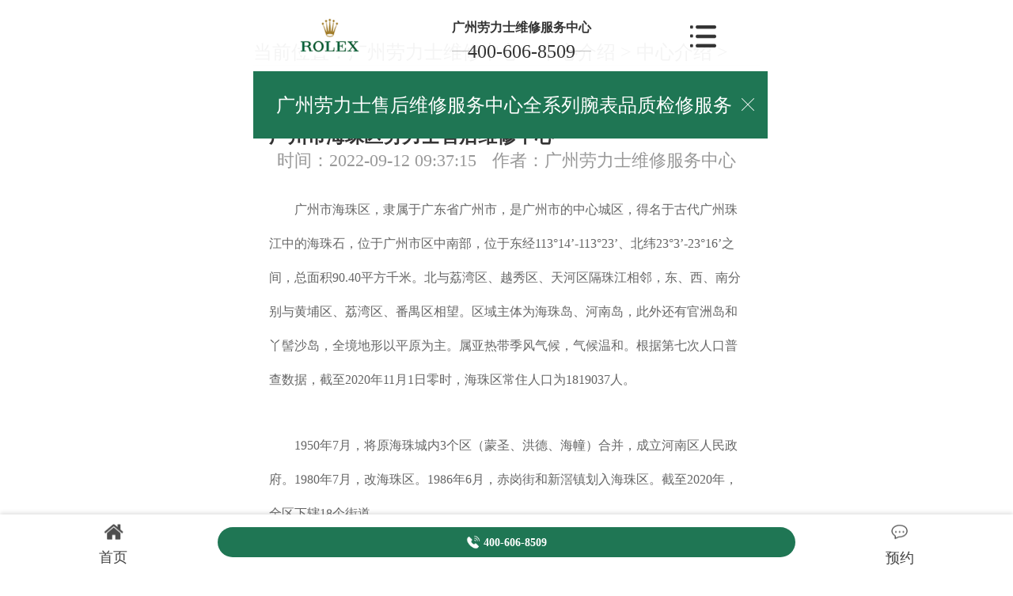

--- FILE ---
content_type: text/html
request_url: http://m.wwxm.com.cn/fwzx/zxjs/637.html
body_size: 5991
content:
<!DOCTYPE html>
<html class="no-js" lang="zh">
<!--<![endif]-->
<head>
<meta charset="utf-8" />
<meta name="viewport" content="width=device-width, initial-scale=1.0, maximum-scale=1.0, user-scalable=no" />
<meta name="x5-orientation" content="portrait" />
<meta name="x5-fullscreen" content="ture" />
<meta name="location" content="province=广东;city=广州">
<meta name="screen-orientation" content="portrait" />
<meta name="full-screen" content="yes" />
<title>广州市海珠区劳力士售后维修中心_广州劳力士保养中心_劳力士广州维修保养服务_网点_费用</title>
<meta name="keywords" content="劳力士" />
<meta name="description" content=" 广州市海珠区劳力士售后维修中心温馨小贴士：怎样延长劳力士手表的寿命？为了让我们的劳力士手表用得更久一些，每天不厌其烦地日常维护时不可少，另外还要把爱表送到正规" />
<link rel="icon" type="image/png" href="/assets/i/favicon.png">
<link href="/assets/css/public_m.css" rel="stylesheet"/>
<link href="/assets/css/style_m.css" rel="stylesheet"/>
<link rel="stylesheet" type="text/css" href="http://wwxm.com.cn/css/jquery.fancybox.min.css">  
<script src="/assets/js/jquery1.7.2_m.js"></script>
<script src="/assets/js/jquery.SuperSlide.2.1.1_m.js"></script>
<!-- 百度禁止转码 -->
<meta http-equiv="Cache-Control" content="no-siteapp"> 
 <!--  搜索引擎适配（wap移动端放置） -->
 <link rel="canonical" href="http://wwxm.com.cn/fwzx/zxjs/637.html">
 <!--  本页面适配声明 -->
<meta name="applicable-device"content="mobile">
</head>
<body>
<header class="header">
    <div class="head">
        <div class="fx ">
            <a href="http://m.wwxm.com.cn/index.html">
                <div class="dis_tab">
                    <div class="tab_cell"> 
                        <img src="http://wwxm.com.cn/images/logo/pp_tp_laolishi.jpg" title="广州劳力士维修服务中心" alt="广州劳力士售后维修服务中心" />

                    </div>
                </div>
            </a>
        </div>
        <div class="fxx">
            <p><strong><a href="http://m.wwxm.com.cn/index.html" style="font-size: 16px;" title="广州劳力士维修服务中心">广州劳力士维修服务中心
</a></strong></p>
            <p><a href="tel:4006068509">400-606-8509</a></p>
        </div>
        <div class="fx off"><img src="/assets/images/muen_03.png" alt="广州劳力士售后维修服务中心"title="广州劳力士维修服务中心"/></div>
    </div>
    <div class="head_list">
        <div class="head_one"><img src="/assets/images/sanjiao_03.png"alt="广州劳力士维修服务中心"title="广州劳力士维修服务中心"/></div>
        <div class="head_two">
            <ul>
                <li><img src="/assets/images/1.jpg" alt="广州劳力士保养服务地址" title="广州劳力士售后服务中心" />
                    <p><a href="/llswx/" title="劳力士维修">劳力士维修</a></p>
                </li>
                <li><img src="/assets/images/2.jpg" alt="广州劳力士售后服务中心" title="广州劳力士保养服务地址" />
                    <p><a href="/llsby/" title="劳力士保养">劳力士保养</a></p>
                </li>
                <li><img src="/assets/images/3.jpg" alt="广州劳力士保养服务点" title="广州劳力士保养服务点" />
                    <p><a href="/llspj/" title="配件更换">配件更换</a></p>
                </li>
                <li><img src="/assets/images/4.jpg" alt="广州劳力士保养中心网点" title="广州劳力士保养中心站点" />
                    <p><a href="http://m.wwxm.com.cn/fwzx/zxjs/9.html" title="广州劳力士保养中心">广州劳力士保养中心</a></p>
                </li>
            </ul>
        </div>
    </div>
    <!--服务提示开始-->
            <div class="topbtm">
                <div class="topbtmcon flex df czjz">
                    <div class=""></div>
                    <p><a href="http://wwxm.com.cn/fwzx/" title="广州劳力士保养服务地址" style="color:#fff;">广州劳力士售后维修服务中心全系列腕表品质检修服务</a></p>
                    <span class="iconfont gbtopbtm"></span>
                </div>
            </div>
            <!--服务提示结束-->
    </header>

<!--当前位置-->
<div >当前位置：<a href='/'>广州劳力士维修中心</a> > <a href='/fwzx/'>中心介绍</a> > <a href='/fwzx/zxjs/'>中心介绍</a> > </div>
 <div class="article_title">
    <p>中心介绍 </p>
</div>
 <div class="article_article w6">
    <h1 class="w66">广州市海珠区劳力士售后维修中心</h1>
    <div class="article_type">
         <p>时间：2022-09-12 09:37:15</p>
         <p>作者：广州劳力士维修服务中心</p>
     </div>
    <div class="nr wenzhang"> <p>
	<span style="font-size:16px;">　　广州市海珠区，隶属于广东省广州市，是广州市的中心城区，得名于古代广州珠江中的海珠石，位于广州市区中南部，位于东经113&deg;14&rsquo;-113&deg;23&rsquo;、北纬23&deg;3&rsquo;-23&deg;16&rsquo;之间，总面积90.40平方千米。北与荔湾区、越秀区、天河区隔珠江相邻，东、西、南分别与黄埔区、荔湾区、番禺区相望。区域主体为海珠岛、河南岛，此外还有官洲岛和丫髻沙岛，全境地形以平原为主。属亚热带季风气候，气候温和。根据第七次人口普查数据，截至2020年11月1日零时，海珠区常住人口为1819037人。</span></p>
<p>
	&nbsp;</p>
<p>
	<span style="font-size:16px;">　　1950年7月，将原海珠城内3个区（蒙圣、洪德、海幢）合并，成立河南区人民政府。1980年7月，改海珠区。1986年6月，赤岗街和新滘镇划入海珠区。截至2020年，全区下辖18个街道。</span></p>
<p style="text-align: center;">
	<span style="font-size:16px;"><img alt='广州市海珠区劳力士售后维修中心（图）' title='广州市海珠区劳力士售后维修中心（图）'  src="http://wwxm.com.cn/uploads/allimg/220912/15127-220912093211V7.jpg" style="width: 355px; height: 190px;"  /></span></p>
<p>
	<span style="font-size:16px;">　　<strong>广州市海珠区劳力士售后维修中心温馨小贴士</strong>：怎样延长劳力士手表的寿命？为了让我们的劳力士手表用得更久一些，每天不厌其烦地日常维护时不可少，另外还要把爱表送到正规的名表维修中心进行维修保养。以下小编就为您介绍一下，延长手表寿命的一些具体做法。</span></p>
<p>
	&nbsp;</p>
<p>
	<span style="font-size:16px;">　　小贴士一、要想手表时刻保持一个崭新的状态，我们需要定期清洗手表的外观，同时还需要2年左右对手表洗油一次。</span></p>
<p>
	&nbsp;</p>
<p>
	<span style="font-size:16px;">　　小贴士二、每块手表的抛光次数都是有限制的，为了避免出现很深的划痕需要抛光修复，平时尽量远离尖锐或者较硬的物品。</span></p>
<p>
	&nbsp;</p>
<p>
	<span style="font-size:16px;">　　<a href="http://wwxm.com.cn/"><strong>广州市海珠区劳力士维修服务中心</strong></a>拥有劳力士手表维修专家30余名，其中高级技术顾问3名、高级技师10名，初级、中级技师10余名，现已形成了全国专业的劳力士维修服务团队。</span></p>
<p>
	&nbsp;</p>
<p>
	<span style="font-size:16px;">　　每位对万国时计进行保养维修的专业人员都必须对时计本身、时计历史及其拥有者抱有充分的尊重。我们认为每一枚时计，都同它的拥有者一样尊贵。我们保证，您的腕表会得到始终如一的精心保养与维护，保障它的恒久价值与可靠性能得以世代相传。</span></p>
<p>
	&nbsp;</p>
<p>
	<span style="font-size:16px;">　　中心地址：</span><a href="http://wwxm.com.cn/" style="font-size: 16px;"><strong>广州市海珠区劳力士维修服务中心</strong></a></p>
<p>
	&nbsp;</p>
<p>
	<span style="font-size:16px;">　　中心电话：400-606-8509</span></p>
<p>
	&nbsp;</p>
<p>
	<span style="font-size:16px;">　　工作时间：9:00-19:30（周一至周日节假日不休）</span></p>
<p>
	&nbsp;</p>
<p>
	<span style="font-size:16px;">　　服务特色：维修质保3年，9大免费维修检查项目</span></p>
 
         <!--腕表时光公众号-->
         <div class="gzh">
             <img src="http://gonggong.rjzbfw.com/images/wtzzz/gz/wtzzzbaigg.png" title="腕表时光，一站式腕表服务平台！服务涵盖售后、保养、定制、回收与买卖。" alt="腕表时光，一站式腕表服务平台！服务涵盖售后、保养、定制、回收与买卖。">
         </div>
  				<p>本文链接：http://wwxm.com.cn /fwzx/zxjs/637.html</p></div>
    <div class="fanye">
         <p>上一篇：<a href='/fwzx/zxjs/636.html'>广州市越秀区劳力士售后维修中心</a>  <br/>
            下一篇：<a href='/fwzx/zxjs/638.html'>广州市白云区劳力士售后维修中心</a>  </p>
     </div>
</div>
 <div class="article_title">
    <p>相关推荐</p>
</div>
 <div class="wz_list">
    <ul>
         <li>
            <div class="wz_img"><a href="/fwzx/zxjs/9.html"><img src="http://wwxm.com.cn/uploads/210115/9-210115160004950.jpg"></a></div>
            <div class="wz_p">
                 <h3><a href="/fwzx/zxjs/9.html">广州劳力士维修服务中心</a></h3>
                 <p><a href="/fwzx/zxjs/9.html">广州劳力士维修服务中心始终秉承着一丝不苟的工艺，为每一枚劳力士作品展现......<span style="float: right;">23-12-09</span></a></p>
                 <p>23-12-09</p>
             </div>
        </li>
<li>
            <div class="wz_img"><a href="/fwzx/zxjs/644.html"><img src="http://wwxm.com.cn/uploads/allimg/220912/15127-220912101539145.jpg"></a></div>
            <div class="wz_p">
                 <h3><a href="/fwzx/zxjs/644.html">广州市增城区劳力士售后</a></h3>
                 <p><a href="/fwzx/zxjs/644.html">广州市增城区劳力士售后维修中心温馨提示：如果我们想要手表日久弥新、能够......<span style="float: right;">22-09-12</span></a></p>
                 <p>22-09-12</p>
             </div>
        </li>
<li>
            <div class="wz_img"><a href="/fwzx/zxjs/643.html"><img src="http://wwxm.com.cn/uploads/allimg/220912/15127-22091210104Y20.jpg"></a></div>
            <div class="wz_p">
                 <h3><a href="/fwzx/zxjs/643.html">广州市从化区劳力士售后</a></h3>
                 <p><a href="/fwzx/zxjs/643.html">　　广州市从化区劳力士售后维修中心温馨提示：相信会有不少人选择金属表带......<span style="float: right;">22-09-12</span></a></p>
                 <p>22-09-12</p>
             </div>
        </li>
<li>
            <div class="wz_img"><a href="/fwzx/zxjs/642.html"><img src="http://wwxm.com.cn/uploads/allimg/220912/15127-220912100539614.jpg"></a></div>
            <div class="wz_p">
                 <h3><a href="/fwzx/zxjs/642.html">广州市南沙区劳力士售后</a></h3>
                 <p><a href="/fwzx/zxjs/642.html">　　广州市南沙区劳力士售后维修中心温馨提示：手表成为了一种炫富工具，那......<span style="float: right;">22-09-12</span></a></p>
                 <p>22-09-12</p>
             </div>
        </li>
<li>
            <div class="wz_img"><a href="/fwzx/zxjs/641.html"><img src="http://wwxm.com.cn/uploads/allimg/220912/15127-2209120959494A.jpg"></a></div>
            <div class="wz_p">
                 <h3><a href="/fwzx/zxjs/641.html">广州市花都区劳力士售后</a></h3>
                 <p><a href="/fwzx/zxjs/641.html">　广州市花都区劳力士售后维修中心温馨提示：关于劳力士手表多久保养一次一......<span style="float: right;">22-09-12</span></a></p>
                 <p>22-09-12</p>
             </div>
        </li>

     </ul>
</div>
<div class="clear"></div>
<div class="index_banquan">
    <p>版权所有:北京精时恒达钟表有限公司合肥分公司 Copyright &copy; 2018-2032 <a href="http://m.wwxm.com.cn/sitemap.xml" style="color: #a7a7a7;">XML</a> <br/>广州劳力士保养中心电话：400-606-8509<br/>广州劳力士保养中心拥有ROLEX劳力士手表维修专家30余名，其中高级技术顾问3名、高级技师10名，初级、中级技师10余名，现已形成了广州乃至全国专业的劳力士维修保养服务团队。</p>
</div>
<!--尾部悬浮-->
<div class="top7 flex spjz czjz wrap dbtc" style="box-shadow:0px -2px 5px rgb(102 102 102 / 20%)">
    <div class="top7yu flex spjz czjz wrap w1200">
        <div class="top7a">
            <a href="http://m.wwxm.com.cn/index.html" rel="nofollow" class="smsize">
                <div class="top7ayu icon iconfont flex spjz czjz" style="font-size:24px;"><img src="/assets/images/foot_home.png"></div>
                <span>首页</span>
            </a>
        </div>
        <div class="top7c flex spjz czjz wrap">
            <a href="tel:4006068509" rel="nofollow" class="hrefTel smsize flex spjz czjz wrap">
                <div class="top7cyu icon iconfont"><img src="/assets/images/foot_tel.png"></div>
                <span class="showTel">400-606-8509</span>
            </a>
        </div>
        <div class="top7b">
            <a href="javascript:void(0)" rel="nofollow" class="icon iconfont showzjtc smsize">
                <div class="top7ayu icon iconfont flex spjz czjz" style="font-size:24px;"><img src="/assets/images/foot_mess.png"></div>
                <span>预约</span>
            </a>
        </div>
    </div>
</div>
<div id="goToTop" style="display: none;position: fixed;bottom: 10%;right: 3%;">
        <a rel="nofollow" href="javascript:void(0)">
          <div class="fa fa-angle-up" style="height: 50px;width: 50px;border-radius: 50%;background: rgba(0, 0, 0, 0.5);font-size: 32px;color: #fff;text-align: center;">⇪</div>
        </a>
</div>
<!-- 中间弹窗开始 -->
    <div class="zjtc210711">
        <div class="zjtop210711 flex210711 df210711 czjz210711">
            <h3 class="mdsize210711">腕表服务预约</h3>
            <div class="zjtopfr210711 flex210711 spjz210711 czjz210711">
                <img src="http://wwxm.com.cn/images/gq.jpg">
                <p class="smsize210711">China</p>
                <span class="gbzjtc210711">关闭</span>
            </div>
        </div>
        <div class="zjspp210711 flex210711 spjz210711 czjz210711">
            <img style="width:50%;" src="http://wwxm.com.cn/images/logo/pp_tp_laolishi.png" alt="广州劳力士手表维修保养预约服务"title="劳力士手表维修保养预约服务">
        </div>
        <form method="post" class="ghfm210711 flex column" onsubmit="return yzbd('ghfm210711','name210711','input210711','button210711');">
            <div>
                <div style="float:left;width: 49%;">
                <input type="text" name="name" class="name210711 smsize" value="您的姓名*" onfocus="if(this.value == '您的姓名*') this.value = ''" onblur="if(this.value =='') this.value = '您的姓名*'" style="width: 100%;">
                </div>
                <div style="float:right;width: 49%;">
                <input type="text" name="contacts" class="input210711 smsize" value="您的联系方式*" onfocus="if(this.value == '您的联系方式*') this.value = ''" onblur="if(this.value =='') this.value = '您的联系方式*'" style="width: 100%;">
                </div>
            </div>
            <div>
                <div style="float:left;width: 49%;">
                <select name="guzhang" class="select61 smsize" style="width: 100%;">
                    <option value="服务项目">服务项目</option>
                    <option value="走时故障">走时故障</option>
                    <option value="外观检验">外观检验</option>
                    <option value="表带损坏">表带损坏</option>
                    <option value="更换配件">更换配件</option>
                    <option value="抛光打磨">抛光打磨</option>
                    <option value="磕碰摔坏">磕碰摔坏</option>
                    <option value="私人定制">私人定制</option>
                    <option value="清洗保养">清洗保养</option>
                    <option value="其他">其他</option>
                </select>
                </div>
                <div style="float:right;width: 49%;">
                <select name="fangshi" class="select61 smsize" style="width: 100%;">
                    <option value="服务方式">服务方式</option>
                    <option value="到店">到店</option>
                    <option value="邮寄">邮寄</option>
                    <option value="其他">其他</option>
                </select>
        </div>
        </div>
            <div class="fmyu smsize">选择预约到店时间：</div>
            <div>
            <input type="date" name="date" id="date_info" class="name210711 smsize" style="-webkit-appearance: none;width:100%;text-indent:4px; text-align:center;">
            <script>
            $(document).ready(function () {
                var time = new Date();
                var houer = time.getHours();
                var minute = time.getMinutes();
                var day = ("0" + time.getDate()).slice(-2);
                var month = ("0" + (time.getMonth() + 1)).slice(-2);
                var today = time.getFullYear() + "-" + (month) + "-" + (day);
                //var shike = (houer) + ":" + (minute);
                $('#date_info').val(today);
                //$('#shike_info').val(shike);
            })
        </script>
            </div>
                <div class="fmyu smsize">备注信息（非必填）：</div>
                	<textarea class="textarer210711 smsize" name="remarks" value="品牌型号或其他补充" onfocus="if(this.value == '品牌型号或其他补充') this.value = ''" onblur="if(this.value =='') this.value = '品牌型号或其他补充'">品牌型号或其他补充</textarea>
                <div class="fm5btn210711 flex df czjz">
                    <button class="button210711 smsize">提交服务</button>
                    <a href="tel:4006068509" rel="nofollow" class="smsize hrefTel">400-606-8509</a>
                </div>
                <span class="bdtishi smsize">
                客服在线时间：8:00-22:00<br/>温馨提示：为节省您的时间，建议尽早预约可免排队，非在线时间的预约将在客服上线后联系您</span>
                <a class="yjgb"><span>当前页面永久关闭</span></a>
            </form>
      </div>
 <!-- 中间弹窗结束 -->
<script type="text/javascript" src="/assets/swt/jquery.floatDiv.js"></script>
<script type="text/javascript" src="/assets/swt/swt_in.js"></script>
<!-- 百度落地页时间因子开始 -->
<script type="application/ld+json">
{
"@context":"https://ziyuan.baidu.com/contexts/cambrian.jsonld",
"@id":"http://m.wwxm.com.cn/fwzx/zxjs/637.html",
"appid":"否",
"title":"广州市海珠区劳力士售后维修中心_广州劳力士保养中心_劳力士广州维修保养服务_网点_费用",
"images":["http://wwxm.com.cn/uploads/allimg/220912/15127-220912093211V7.jpg"],
"description":' 广州市海珠区劳力士售后维修中心温馨小贴士：怎样延长劳力士手表的寿命？为了让我们的劳力士手表用得更久一些，每天不厌其烦地日常维护时不可少，另外还要把爱表送到正规',
"pubDate":"2022-09-12T09:34:33",
"upDate":"2022-09-12T09:37:15",
}
</script>
<!-- 百度落地页时间因子结束 -->
 <script src="http://wwxm.com.cn/js/jquery.fancybox.min.js"></script> 
</body>
</html>

--- FILE ---
content_type: text/css
request_url: http://m.wwxm.com.cn/assets/css/public_m.css
body_size: 3704
content:
@charset "utf-8";@media screen and (min-width:309px) and (max-width:310px){html{font-size:312.392578125%;}}@media screen and (min-width:310px) and (max-width:311px){html{font-size:312.40234375%;}}@media screen and (min-width:311px) and (max-width:312px){html{font-size:312.412109375%;}}@media screen and (min-width:312px) and (max-width:313px){html{font-size:312.421875%;}}@media screen and (min-width:313px) and (max-width:314px){html{font-size:312.431640625%;}}@media screen and (min-width:314px) and (max-width:315px){html{font-size:312.44140625%;}}@media screen and (min-width:315px) and (max-width:316px){html{font-size:312.451171875%;}}@media screen and (min-width:316px) and (max-width:317px){html{font-size:312.4609375%;}}@media screen and (min-width:317px) and (max-width:318px){html{font-size:312.470703125%;}}@media screen and (min-width:318px) and (max-width:319px){html{font-size:312.48046875%;}}@media screen and (min-width:319px) and (max-width:320px){html{font-size:312.490234375%;}}@media screen and (min-width:320px) and (max-width:321px){html{font-size:312.5%;}}@media screen and (min-width:321px) and (max-width:322px){html{font-size:313.4765625%;}}@media screen and (min-width:322px) and (max-width:323px){html{font-size:314.453125%;}}@media screen and (min-width:323px) and (max-width:324px){html{font-size:315.4296875%;}}@media screen and (min-width:324px) and (max-width:325px){html{font-size:316.40625%;}}@media screen and (min-width:325px) and (max-width:326px){html{font-size:317.3828125%;}}@media screen and (min-width:326px) and (max-width:327px){html{font-size:318.359375%;}}@media screen and (min-width:327px) and (max-width:328px){html{font-size:319.3359375%;}}@media screen and (min-width:328px) and (max-width:329px){html{font-size:320.3125%;}}@media screen and (min-width:329px) and (max-width:330px){html{font-size:321.2890625%;}}@media screen and (min-width:330px) and (max-width:331px){html{font-size:322.265625%;}}@media screen and (min-width:331px) and (max-width:332px){html{font-size:323.2421875%;}}@media screen and (min-width:332px) and (max-width:333px){html{font-size:324.21875%;}}@media screen and (min-width:333px) and (max-width:334px){html{font-size:325.1953125%;}}@media screen and (min-width:334px) and (max-width:335px){html{font-size:326.171875%;}}@media screen and (min-width:335px) and (max-width:336px){html{font-size:327.1484375%;}}@media screen and (min-width:336px) and (max-width:337px){html{font-size:328.125%;}}@media screen and (min-width:337px) and (max-width:338px){html{font-size:329.1015625%;}}@media screen and (min-width:338px) and (max-width:339px){html{font-size:330.078125%;}}@media screen and (min-width:339px) and (max-width:340px){html{font-size:331.0546875%;}}@media screen and (min-width:340px) and (max-width:341px){html{font-size:332.03125%;}}@media screen and (min-width:341px) and (max-width:342px){html{font-size:333.0078125%;}}@media screen and (min-width:342px) and (max-width:343px){html{font-size:333.984375%;}}@media screen and (min-width:343px) and (max-width:344px){html{font-size:334.9609375%;}}@media screen and (min-width:344px) and (max-width:345px){html{font-size:335.9375%;}}@media screen and (min-width:345px) and (max-width:346px){html{font-size:336.9140625%;}}@media screen and (min-width:346px) and (max-width:347px){html{font-size:337.890625%;}}@media screen and (min-width:347px) and (max-width:348px){html{font-size:338.8671875%;}}@media screen and (min-width:348px) and (max-width:349px){html{font-size:339.84375%;}}@media screen and (min-width:349px) and (max-width:350px){html{font-size:340.8203125%;}}@media screen and (min-width:350px) and (max-width:351px){html{font-size:341.796875%;}}@media screen and (min-width:351px) and (max-width:352px){html{font-size:342.7734375%;}}@media screen and (min-width:352px) and (max-width:353px){html{font-size:343.75%;}}@media screen and (min-width:353px) and (max-width:354px){html{font-size:344.7265625%;}}@media screen and (min-width:354px) and (max-width:355px){html{font-size:345.703125%;}}@media screen and (min-width:355px) and (max-width:356px){html{font-size:346.6796875%;}}@media screen and (min-width:356px) and (max-width:357px){html{font-size:347.65625%;}}@media screen and (min-width:357px) and (max-width:358px){html{font-size:348.6328125%;}}@media screen and (min-width:358px) and (max-width:359px){html{font-size:349.609375%;}}@media screen and (min-width:359px) and (max-width:360px){html{font-size:350.5859375%;}}@media screen and (min-width:360px) and (max-width:361px){html{font-size:351.5625%;}}@media screen and (min-width:361px) and (max-width:362px){html{font-size:352.5390625%;}}@media screen and (min-width:362px) and (max-width:363px){html{font-size:353.515625%;}}@media screen and (min-width:363px) and (max-width:364px){html{font-size:354.4921875%;}}@media screen and (min-width:364px) and (max-width:365px){html{font-size:355.46875%;}}@media screen and (min-width:365px) and (max-width:366px){html{font-size:356.4453125%;}}@media screen and (min-width:366px) and (max-width:367px){html{font-size:357.421875%;}}@media screen and (min-width:367px) and (max-width:368px){html{font-size:358.3984375%;}}@media screen and (min-width:368px) and (max-width:369px){html{font-size:359.375%;}}@media screen and (min-width:369px) and (max-width:370px){html{font-size:360.3515625%;}}@media screen and (min-width:370px) and (max-width:371px){html{font-size:361.328125%;}}@media screen and (min-width:371px) and (max-width:372px){html{font-size:362.3046875%;}}@media screen and (min-width:372px) and (max-width:373px){html{font-size:363.28125%;}}@media screen and (min-width:373px) and (max-width:374px){html{font-size:364.2578125%;}}@media screen and (min-width:374px) and (max-width:375px){html{font-size:365.234375%;}}@media screen and (min-width:375px) and (max-width:376px){html{font-size:366.2109375%;}}@media screen and (min-width:376px) and (max-width:377px){html{font-size:367.1875%;}}@media screen and (min-width:377px) and (max-width:378px){html{font-size:368.1640625%;}}@media screen and (min-width:378px) and (max-width:379px){html{font-size:369.140625%;}}@media screen and (min-width:379px) and (max-width:380px){html{font-size:370.1171875%;}}@media screen and (min-width:380px) and (max-width:381px){html{font-size:371.09375%;}}@media screen and (min-width:381px) and (max-width:382px){html{font-size:372.0703125%;}}@media screen and (min-width:382px) and (max-width:383px){html{font-size:373.046875%;}}@media screen and (min-width:383px) and (max-width:384px){html{font-size:374.0234375%;}}@media screen and (min-width:384px) and (max-width:385px){html{font-size:375%;}}@media screen and (min-width:385px) and (max-width:386px){html{font-size:375.9765625%;}}@media screen and (min-width:386px) and (max-width:387px){html{font-size:376.953125%;}}@media screen and (min-width:387px) and (max-width:388px){html{font-size:377.9296875%;}}@media screen and (min-width:388px) and (max-width:389px){html{font-size:378.90625%;}}@media screen and (min-width:389px) and (max-width:390px){html{font-size:379.8828125%;}}@media screen and (min-width:390px) and (max-width:391px){html{font-size:380.859375%;}}@media screen and (min-width:391px) and (max-width:392px){html{font-size:381.8359375%;}}@media screen and (min-width:392px) and (max-width:393px){html{font-size:382.8125%;}}@media screen and (min-width:393px) and (max-width:394px){html{font-size:383.7890625%;}}@media screen and (min-width:394px) and (max-width:395px){html{font-size:384.765625%;}}@media screen and (min-width:395px) and (max-width:396px){html{font-size:385.7421875%;}}@media screen and (min-width:396px) and (max-width:397px){html{font-size:386.71875%;}}@media screen and (min-width:397px) and (max-width:398px){html{font-size:387.6953125%;}}@media screen and (min-width:398px) and (max-width:399px){html{font-size:388.671875%;}}@media screen and (min-width:399px) and (max-width:400px){html{font-size:389.6484375%;}}@media screen and (min-width:400px) and (max-width:401px){html{font-size:390.625%;}}@media screen and (min-width:401px) and (max-width:402px){html{font-size:391.6015625%;}}@media screen and (min-width:402px) and (max-width:403px){html{font-size:392.578125%;}}@media screen and (min-width:403px) and (max-width:404px){html{font-size:393.5546875%;}}@media screen and (min-width:404px) and (max-width:405px){html{font-size:394.53125%;}}@media screen and (min-width:405px) and (max-width:406px){html{font-size:395.5078125%;}}@media screen and (min-width:406px) and (max-width:407px){html{font-size:396.484375%;}}@media screen and (min-width:407px) and (max-width:408px){html{font-size:397.4609375%;}}@media screen and (min-width:408px) and (max-width:409px){html{font-size:398.4375%;}}@media screen and (min-width:409px) and (max-width:410px){html{font-size:399.4140625%;}}@media screen and (min-width:410px) and (max-width:411px){html{font-size:400.390625%;}}@media screen and (min-width:411px) and (max-width:412px){html{font-size:401.3671875%;}}@media screen and (min-width:412px) and (max-width:413px){html{font-size:402.34375%;}}@media screen and (min-width:413px) and (max-width:414px){html{font-size:403.3203125%;}}@media screen and (min-width:414px) and (max-width:415px){html{font-size:404.296875%;}}@media screen and (min-width:415px) and (max-width:416px){html{font-size:405.2734375%;}}@media screen and (min-width:416px) and (max-width:417px){html{font-size:406.25%;}}@media screen and (min-width:417px) and (max-width:418px){html{font-size:407.2265625%;}}@media screen and (min-width:418px) and (max-width:419px){html{font-size:408.203125%;}}@media screen and (min-width:419px) and (max-width:420px){html{font-size:409.1796875%;}}@media screen and (min-width:420px) and (max-width:421px){html{font-size:410.15625%;}}@media screen and (min-width:421px) and (max-width:422px){html{font-size:411.1328125%;}}@media screen and (min-width:422px) and (max-width:423px){html{font-size:412.109375%;}}@media screen and (min-width:423px) and (max-width:424px){html{font-size:413.0859375%;}}@media screen and (min-width:424px) and (max-width:425px){html{font-size:414.0625%;}}@media screen and (min-width:425px) and (max-width:426px){html{font-size:415.0390625%;}}@media screen and (min-width:426px) and (max-width:427px){html{font-size:416.015625%;}}@media screen and (min-width:427px) and (max-width:428px){html{font-size:416.9921875%;}}@media screen and (min-width:428px) and (max-width:429px){html{font-size:417.96875%;}}@media screen and (min-width:429px) and (max-width:430px){html{font-size:418.9453125%;}}@media screen and (min-width:430px) and (max-width:431px){html{font-size:419.921875%;}}@media screen and (min-width:431px) and (max-width:432px){html{font-size:420.8984375%;}}@media screen and (min-width:432px) and (max-width:433px){html{font-size:421.875%;}}@media screen and (min-width:433px) and (max-width:434px){html{font-size:422.8515625%;}}@media screen and (min-width:434px) and (max-width:435px){html{font-size:423.828125%;}}@media screen and (min-width:435px) and (max-width:436px){html{font-size:424.8046875%;}}@media screen and (min-width:436px) and (max-width:437px){html{font-size:425.78125%;}}@media screen and (min-width:437px) and (max-width:438px){html{font-size:426.7578125%;}}@media screen and (min-width:438px) and (max-width:439px){html{font-size:427.734375%;}}@media screen and (min-width:439px) and (max-width:440px){html{font-size:428.7109375%;}}@media screen and (min-width:440px) and (max-width:441px){html{font-size:429.6875%;}}@media screen and (min-width:441px) and (max-width:442px){html{font-size:430.6640625%;}}@media screen and (min-width:442px) and (max-width:443px){html{font-size:431.640625%;}}@media screen and (min-width:443px) and (max-width:444px){html{font-size:432.6171875%;}}@media screen and (min-width:444px) and (max-width:445px){html{font-size:433.59375%;}}@media screen and (min-width:445px) and (max-width:446px){html{font-size:434.5703125%;}}@media screen and (min-width:446px) and (max-width:447px){html{font-size:435.546875%;}}@media screen and (min-width:447px) and (max-width:448px){html{font-size:436.5234375%;}}@media screen and (min-width:448px) and (max-width:449px){html{font-size:437.5%;}}@media screen and (min-width:449px) and (max-width:450px){html{font-size:438.4765625%;}}@media screen and (min-width:450px) and (max-width:451px){html{font-size:439.453125%;}}@media screen and (min-width:451px) and (max-width:452px){html{font-size:440.4296875%;}}@media screen and (min-width:452px) and (max-width:453px){html{font-size:441.40625%;}}@media screen and (min-width:453px) and (max-width:454px){html{font-size:442.3828125%;}}@media screen and (min-width:454px) and (max-width:455px){html{font-size:443.359375%;}}@media screen and (min-width:455px) and (max-width:456px){html{font-size:444.3359375%;}}@media screen and (min-width:456px) and (max-width:457px){html{font-size:445.3125%;}}@media screen and (min-width:457px) and (max-width:458px){html{font-size:446.2890625%;}}@media screen and (min-width:458px) and (max-width:459px){html{font-size:447.265625%;}}@media screen and (min-width:459px) and (max-width:460px){html{font-size:448.2421875%;}}@media screen and (min-width:460px) and (max-width:461px){html{font-size:449.21875%;}}@media screen and (min-width:461px) and (max-width:462px){html{font-size:450.1953125%;}}@media screen and (min-width:462px) and (max-width:463px){html{font-size:451.171875%;}}@media screen and (min-width:463px) and (max-width:464px){html{font-size:452.1484375%;}}@media screen and (min-width:464px) and (max-width:465px){html{font-size:453.125%;}}@media screen and (min-width:465px) and (max-width:466px){html{font-size:454.1015625%;}}@media screen and (min-width:466px) and (max-width:467px){html{font-size:455.078125%;}}@media screen and (min-width:467px) and (max-width:468px){html{font-size:456.0546875%;}}@media screen and (min-width:468px) and (max-width:469px){html{font-size:457.03125%;}}@media screen and (min-width:469px) and (max-width:470px){html{font-size:458.0078125%;}}@media screen and (min-width:470px) and (max-width:471px){html{font-size:458.984375%;}}@media screen and (min-width:471px) and (max-width:472px){html{font-size:459.9609375%;}}@media screen and (min-width:472px) and (max-width:473px){html{font-size:460.9375%;}}@media screen and (min-width:473px) and (max-width:474px){html{font-size:461.9140625%;}}@media screen and (min-width:474px) and (max-width:475px){html{font-size:462.890625%;}}@media screen and (min-width:475px) and (max-width:476px){html{font-size:463.8671875%;}}@media screen and (min-width:476px) and (max-width:477px){html{font-size:464.84375%;}}@media screen and (min-width:477px) and (max-width:478px){html{font-size:465.8203125%;}}@media screen and (min-width:478px) and (max-width:479px){html{font-size:466.796875%;}}@media screen and (min-width:479px) and (max-width:480px){html{font-size:467.7734375%;}}@media screen and (min-width:480px) and (max-width:481px){html{font-size:468.75%;}}@media screen and (min-width:481px) and (max-width:482px){html{font-size:469.7265625%;}}@media screen and (min-width:482px) and (max-width:483px){html{font-size:470.703125%;}}@media screen and (min-width:483px) and (max-width:484px){html{font-size:471.6796875%;}}@media screen and (min-width:484px) and (max-width:485px){html{font-size:472.65625%;}}@media screen and (min-width:485px) and (max-width:486px){html{font-size:473.6328125%;}}@media screen and (min-width:486px) and (max-width:487px){html{font-size:474.609375%;}}@media screen and (min-width:487px) and (max-width:488px){html{font-size:475.5859375%;}}@media screen and (min-width:488px) and (max-width:489px){html{font-size:476.5625%;}}@media screen and (min-width:489px) and (max-width:490px){html{font-size:477.5390625%;}}@media screen and (min-width:490px) and (max-width:491px){html{font-size:478.515625%;}}@media screen and (min-width:491px) and (max-width:492px){html{font-size:479.4921875%;}}@media screen and (min-width:492px) and (max-width:493px){html{font-size:480.46875%;}}@media screen and (min-width:493px) and (max-width:494px){html{font-size:481.4453125%;}}@media screen and (min-width:494px) and (max-width:495px){html{font-size:482.421875%;}}@media screen and (min-width:495px) and (max-width:496px){html{font-size:483.3984375%;}}@media screen and (min-width:496px) and (max-width:497px){html{font-size:484.375%;}}@media screen and (min-width:497px) and (max-width:498px){html{font-size:485.3515625%;}}@media screen and (min-width:498px) and (max-width:499px){html{font-size:486.328125%;}}@media screen and (min-width:499px) and (max-width:500px){html{font-size:487.3046875%;}}@media screen and (min-width:500px) and (max-width:501px){html{font-size:488.28125%;}}@media screen and (min-width:501px) and (max-width:502px){html{font-size:489.2578125%;}}@media screen and (min-width:502px) and (max-width:503px){html{font-size:490.234375%;}}@media screen and (min-width:503px) and (max-width:504px){html{font-size:491.2109375%;}}@media screen and (min-width:504px) and (max-width:505px){html{font-size:492.1875%;}}@media screen and (min-width:505px) and (max-width:506px){html{font-size:493.1640625%;}}@media screen and (min-width:506px) and (max-width:507px){html{font-size:494.140625%;}}@media screen and (min-width:507px) and (max-width:508px){html{font-size:495.1171875%;}}@media screen and (min-width:508px) and (max-width:509px){html{font-size:496.09375%;}}@media screen and (min-width:509px) and (max-width:510px){html{font-size:497.0703125%;}}@media screen and (min-width:510px) and (max-width:511px){html{font-size:498.046875%;}}@media screen and (min-width:511px) and (max-width:512px){html{font-size:499.0234375%;}}@media screen and (min-width:512px) and (max-width:513px){html{font-size:500%;}}@media screen and (min-width:513px) and (max-width:514px){html{font-size:500.9765625%;}}@media screen and (min-width:514px) and (max-width:515px){html{font-size:501.953125%;}}@media screen and (min-width:515px) and (max-width:516px){html{font-size:502.9296875%;}}@media screen and (min-width:516px) and (max-width:517px){html{font-size:503.90625%;}}@media screen and (min-width:517px) and (max-width:518px){html{font-size:504.8828125%;}}@media screen and (min-width:518px) and (max-width:519px){html{font-size:505.859375%;}}@media screen and (min-width:519px) and (max-width:520px){html{font-size:506.8359375%;}}@media screen and (min-width:520px) and (max-width:521px){html{font-size:507.8125%;}}@media screen and (min-width:521px) and (max-width:522px){html{font-size:508.7890625%;}}@media screen and (min-width:522px) and (max-width:523px){html{font-size:509.765625%;}}@media screen and (min-width:523px) and (max-width:524px){html{font-size:510.7421875%;}}@media screen and (min-width:524px) and (max-width:525px){html{font-size:511.71875%;}}@media screen and (min-width:525px) and (max-width:526px){html{font-size:512.6953125%;}}@media screen and (min-width:526px) and (max-width:527px){html{font-size:513.671875%;}}@media screen and (min-width:527px) and (max-width:528px){html{font-size:514.6484375%;}}@media screen and (min-width:528px) and (max-width:529px){html{font-size:515.625%;}}@media screen and (min-width:529px) and (max-width:530px){html{font-size:516.6015625%;}}@media screen and (min-width:530px) and (max-width:531px){html{font-size:517.578125%;}}@media screen and (min-width:531px) and (max-width:532px){html{font-size:518.5546875%;}}@media screen and (min-width:532px) and (max-width:533px){html{font-size:519.53125%;}}@media screen and (min-width:533px) and (max-width:534px){html{font-size:520.5078125%;}}@media screen and (min-width:534px) and (max-width:535px){html{font-size:521.484375%;}}@media screen and (min-width:535px) and (max-width:536px){html{font-size:522.4609375%;}}@media screen and (min-width:536px) and (max-width:537px){html{font-size:523.4375%;}}@media screen and (min-width:537px) and (max-width:538px){html{font-size:524.4140625%;}}@media screen and (min-width:538px) and (max-width:539px){html{font-size:525.390625%;}}@media screen and (min-width:539px) and (max-width:540px){html{font-size:526.3671875%;}}@media screen and (min-width:540px) and (max-width:541px){html{font-size:527.34375%;}}@media screen and (min-width:541px) and (max-width:542px){html{font-size:528.3203125%;}}@media screen and (min-width:542px) and (max-width:543px){html{font-size:529.296875%;}}@media screen and (min-width:543px) and (max-width:544px){html{font-size:530.2734375%;}}@media screen and (min-width:544px) and (max-width:545px){html{font-size:531.25%;}}@media screen and (min-width:545px) and (max-width:546px){html{font-size:532.2265625%;}}@media screen and (min-width:546px) and (max-width:547px){html{font-size:533.203125%;}}@media screen and (min-width:547px) and (max-width:548px){html{font-size:534.1796875%;}}@media screen and (min-width:548px) and (max-width:549px){html{font-size:535.15625%;}}@media screen and (min-width:549px) and (max-width:550px){html{font-size:536.1328125%;}}@media screen and (min-width:550px) and (max-width:551px){html{font-size:537.109375%;}}@media screen and (min-width:551px) and (max-width:552px){html{font-size:538.0859375%;}}@media screen and (min-width:552px) and (max-width:553px){html{font-size:539.0625%;}}@media screen and (min-width:553px) and (max-width:554px){html{font-size:540.0390625%;}}@media screen and (min-width:554px) and (max-width:555px){html{font-size:541.015625%;}}@media screen and (min-width:555px) and (max-width:556px){html{font-size:541.9921875%;}}@media screen and (min-width:556px) and (max-width:557px){html{font-size:542.96875%;}}@media screen and (min-width:557px) and (max-width:558px){html{font-size:543.9453125%;}}@media screen and (min-width:558px) and (max-width:559px){html{font-size:544.921875%;}}@media screen and (min-width:559px) and (max-width:560px){html{font-size:545.8984375%;}}@media screen and (min-width:560px) and (max-width:561px){html{font-size:546.875%;}}@media screen and (min-width:561px) and (max-width:562px){html{font-size:547.8515625%;}}@media screen and (min-width:562px) and (max-width:563px){html{font-size:548.828125%;}}@media screen and (min-width:563px) and (max-width:564px){html{font-size:549.8046875%;}}@media screen and (min-width:564px) and (max-width:565px){html{font-size:550.78125%;}}@media screen and (min-width:565px) and (max-width:566px){html{font-size:551.7578125%;}}@media screen and (min-width:566px) and (max-width:567px){html{font-size:552.734375%;}}@media screen and (min-width:567px) and (max-width:568px){html{font-size:553.7109375%;}}@media screen and (min-width:568px) and (max-width:569px){html{font-size:554.6875%;}}@media screen and (min-width:569px) and (max-width:570px){html{font-size:555.6640625%;}}@media screen and (min-width:570px) and (max-width:571px){html{font-size:556.640625%;}}@media screen and (min-width:571px) and (max-width:572px){html{font-size:557.6171875%;}}@media screen and (min-width:572px) and (max-width:573px){html{font-size:558.59375%;}}@media screen and (min-width:573px) and (max-width:574px){html{font-size:559.5703125%;}}@media screen and (min-width:574px) and (max-width:575px){html{font-size:560.546875%;}}@media screen and (min-width:575px) and (max-width:576px){html{font-size:561.5234375%;}}@media screen and (min-width:576px) and (max-width:577px){html{font-size:562.5%;}}@media screen and (min-width:577px) and (max-width:578px){html{font-size:563.4765625%;}}@media screen and (min-width:578px) and (max-width:579px){html{font-size:564.453125%;}}@media screen and (min-width:579px) and (max-width:580px){html{font-size:565.4296875%;}}@media screen and (min-width:580px) and (max-width:581px){html{font-size:566.40625%;}}@media screen and (min-width:581px) and (max-width:582px){html{font-size:567.3828125%;}}@media screen and (min-width:582px) and (max-width:583px){html{font-size:568.359375%;}}@media screen and (min-width:583px) and (max-width:584px){html{font-size:569.3359375%;}}@media screen and (min-width:584px) and (max-width:585px){html{font-size:570.3125%;}}@media screen and (min-width:585px) and (max-width:586px){html{font-size:571.2890625%;}}@media screen and (min-width:586px) and (max-width:587px){html{font-size:572.265625%;}}@media screen and (min-width:587px) and (max-width:588px){html{font-size:573.2421875%;}}@media screen and (min-width:588px) and (max-width:589px){html{font-size:574.21875%;}}@media screen and (min-width:589px) and (max-width:590px){html{font-size:575.1953125%;}}@media screen and (min-width:590px) and (max-width:591px){html{font-size:576.171875%;}}@media screen and (min-width:591px) and (max-width:592px){html{font-size:577.1484375%;}}@media screen and (min-width:592px) and (max-width:593px){html{font-size:578.125%;}}@media screen and (min-width:593px) and (max-width:594px){html{font-size:579.1015625%;}}@media screen and (min-width:594px) and (max-width:595px){html{font-size:580.078125%;}}@media screen and (min-width:595px) and (max-width:596px){html{font-size:581.0546875%;}}@media screen and (min-width:596px) and (max-width:597px){html{font-size:582.03125%;}}@media screen and (min-width:597px) and (max-width:598px){html{font-size:583.0078125%;}}@media screen and (min-width:598px) and (max-width:599px){html{font-size:583.984375%;}}@media screen and (min-width:599px) and (max-width:600px){html{font-size:584.9609375%;}}@media screen and (min-width:600px) and (max-width:601px){html{font-size:585.9375%;}}@media screen and (min-width:601px) and (max-width:602px){html{font-size:586.9140625%;}}@media screen and (min-width:602px) and (max-width:603px){html{font-size:587.890625%;}}@media screen and (min-width:603px) and (max-width:604px){html{font-size:588.8671875%;}}@media screen and (min-width:604px) and (max-width:605px){html{font-size:589.84375%;}}@media screen and (min-width:605px) and (max-width:606px){html{font-size:590.8203125%;}}@media screen and (min-width:606px) and (max-width:607px){html{font-size:591.796875%;}}@media screen and (min-width:607px) and (max-width:608px){html{font-size:592.7734375%;}}@media screen and (min-width:608px) and (max-width:609px){html{font-size:593.75%;}}@media screen and (min-width:609px) and (max-width:610px){html{font-size:594.7265625%;}}@media screen and (min-width:610px) and (max-width:611px){html{font-size:595.703125%;}}@media screen and (min-width:611px) and (max-width:612px){html{font-size:596.6796875%;}}@media screen and (min-width:612px) and (max-width:613px){html{font-size:597.65625%;}}@media screen and (min-width:613px) and (max-width:614px){html{font-size:598.6328125%;}}@media screen and (min-width:614px) and (max-width:615px){html{font-size:599.609375%;}}@media screen and (min-width:615px) and (max-width:616px){html{font-size:600.5859375%;}}@media screen and (min-width:616px) and (max-width:617px){html{font-size:601.5625%;}}@media screen and (min-width:617px) and (max-width:618px){html{font-size:602.5390625%;}}@media screen and (min-width:618px) and (max-width:619px){html{font-size:603.515625%;}}@media screen and (min-width:619px) and (max-width:620px){html{font-size:604.4921875%;}}@media screen and (min-width:620px) and (max-width:621px){html{font-size:605.46875%;}}@media screen and (min-width:621px) and (max-width:622px){html{font-size:606.4453125%;}}@media screen and (min-width:622px) and (max-width:623px){html{font-size:607.421875%;}}@media screen and (min-width:623px) and (max-width:624px){html{font-size:608.3984375%;}}@media screen and (min-width:624px) and (max-width:625px){html{font-size:609.375%;}}@media screen and (min-width:625px) and (max-width:626px){html{font-size:610.3515625%;}}@media screen and (min-width:626px) and (max-width:627px){html{font-size:611.328125%;}}@media screen and (min-width:627px) and (max-width:628px){html{font-size:612.3046875%;}}@media screen and (min-width:628px) and (max-width:629px){html{font-size:613.28125%;}}@media screen and (min-width:629px) and (max-width:630px){html{font-size:614.2578125%;}}@media screen and (min-width:630px) and (max-width:631px){html{font-size:615.234375%;}}@media screen and (min-width:631px) and (max-width:632px){html{font-size:616.2109375%;}}@media screen and (min-width:632px) and (max-width:633px){html{font-size:617.1875%;}}@media screen and (min-width:633px) and (max-width:634px){html{font-size:618.1640625%;}}@media screen and (min-width:634px) and (max-width:635px){html{font-size:619.140625%;}}@media screen and (min-width:635px) and (max-width:636px){html{font-size:620.1171875%;}}@media screen and (min-width:636px) and (max-width:637px){html{font-size:621.09375%;}}@media screen and (min-width:637px) and (max-width:638px){html{font-size:622.0703125%;}}@media screen and (min-width:638px) and (max-width:639px){html{font-size:623.046875%;}}@media screen and (min-width:639px) and (max-width:640px){html{font-size:624.0234375%;}}@media screen and (min-width:640px){html{font-size:625%;}}*{margin:0px;padding:0px;border:0;}body{max-width:640px;margin:0 auto;font-family:"Microsoft YaHei";font-size:0.24rem;-webkit-appearance:none;color:#333;height:auto;overflow:auto;background:#FFF;}p,h1,h2,h3,ul,li,form{padding:0;margin:0; list-style-type:none;}a{text-decoration:none; font-size:0.24rem; color:#575757;}ul{list-style:none;}input{border:none;outline:none;}.fl{float:left;display:inline;}.fr{float:right;display:inline;}.m{margin:0px auto;}.dblock{display:block;}.x{position:relative;}.j{position:absolute;}.red{color:#F00;}img,object{max-width:100%;margin:auto;height: auto !important;}.clear{clear:both;width:100%;height:0px;line-height:0px;font-size:0px;border:none;}p,span{ font-size:0.24rem;}.clearfix:after {content: "\0020";display: block;height: 0;clear: both;}

--- FILE ---
content_type: text/css
request_url: http://m.wwxm.com.cn/assets/css/style_m.css
body_size: 11264
content:
@charset "utf-8";
/* CSS Document */
*{margin:0;padding: 0;border: 0; font-size:0.24rem;}
body{font-family: "microsoft yahei";margin:0 auto;font-size: 0.24rem;min-width: 6.4rem; position:relative; top:50px;}
ul{list-style: none;}
a{color:#333;text-decoration: none;}
li a,img{display:block;height: auto !important;}
.w6{ width:6rem; margin:0 auto;}
.slh{display:block;overflow:hidden;text-overflow:ellipsis;white-space:nowrap;}
.clear{clear: both; width:100%; display:block; margin:0px auto; padding:0px; font-size:0px; line-height:0px;}
.fl{float: left;}
.fr{float: right;}
.clearfix::after { content: "."; clear: both; display: block; overflow: hidden; font-size: 0; height: 0;}
.clearfix { zoom: 1;}
@font-face{font-family: 'ITALIC';src: url('../fonts/ITALIC.OTF');}
@font-face{font-family: 'FZZDHJW';src: url('../fonts/FZZDHJW.TTF');}

.yjgb{text-align: right;color: #e5e5e5;}
.yjgb span{ font-size:14px;}
/* 维修服务中心、配件项目 */
.wxxm{ width: 100%; height: 260px; margin-top: 10px;}
.wxxm li{ width: 33.3%; height: 35%; float: left;}
.wxxm li img{ width: 80%; height: 60%; margin-bottom: 5px; border-radius: 8px;}
.wxxm li a{ text-align: center; font-size: 12px;}
.wxxm-a { width: 100%; margin: 0 auto; position: relative; background: url(/assets/images/A4_05.jpg) no-repeat; background-size: 100%;}
.wxxm-a1 { margin-bottom: 8px;}
.wxxm-a11 {
    display: block;
    width: 100%;
    background: url(../images/p01.png) center top no-repeat #fff;
    height: 20px;
}
.wxxm-a12 {
    width: 100%;
    display: block;
    text-align: center;
    font-size: 14px;
    color: #333333;
    font-weight: bold;
    left: 0px;
    top: 20px;
    position: absolute;
}
/* 保养项目 */
.byxm{
        width: 100%;
        margin-top: 10px;
    }
    .byxm li{
        width: 33.3%;
        height: 100%;
        float: left;
        margin-bottom: 12px;
    }
    .byxm li img{
        width: 80%;
        height: 60%;
        margin-bottom: 5px;
        border-radius: 8px;
    }
    .byxm li a{
        text-align: center;
        font-size: 12px;
    }
    .byxm-a {
        width: 100%;
        margin: 0 auto;
        position: relative;
        background: url(/assets/images/A4_05.jpg) no-repeat;
        background-size: 100%;
    }
    
    .byxm-a1 {
        margin-bottom: 8px;
    }
    .byxm-a11 {
        display: block;
        width: 100%;
        background: url(../images/p01.png) center top no-repeat #fff;
        height: 20px;
    }
    .byxm-a12 {
        width: 100%;
        display: block;
        text-align: center;
        font-size: 14px;
        color: #333333;
        font-weight: bold;
        left: 0px;
        top: 20px;
        position: absolute;
    }
@media (max-width: 640px){
.w66{
    text-align: center;
    line-height: 60px;
    font-size: 18px;
  
}
  }
@media (max-width: 346px){
.w66{
    font-size: 16px;
}
  }
.nr img{width:100% !important; height:auto !important; margin-top: 10px; margin-bottom: 10px;}
/*letter*/
    .xin_box2 {
    width: 6rem;
    padding: 0 .2rem;
    background-color: #f7f7f7;
}
.xin_box {
    background: url(/images/xin_yd.jpg) no-repeat center center/6rem 5.66rem;
    width: 6rem;
    height: 5.66rem;
    padding: .4rem 0;
    margin: 0 auto;
}
.xin {
    padding: .62rem .38rem 1.8rem;
}
.xin h3 {
    font-size: .24rem;
    line-height: .24rem;
    font-weight: bold;
}
.xin h4 {
    font-size: .16rem;
    line-height: .16rem;
    margin-top: .08rem;
    font-weight: normal;
}
.xin h5 {
    font-size: .22rem;
    line-height: .22rem;
    padding: 0 0 .2rem;
    font-weight: bold;
}
.xin p {
    font-size: .2rem;
    line-height: .4rem;
}
.xin span {
    font-size: .22rem;
    line-height: .22rem;
    display: block;
    text-align: right;
    font-weight: bold;
    margin-top: 20px;
}
.xin .line {
    border-top: .01rem solid #000;
    margin: .2rem 0;
}
/*pages*/ 
  .smyyss-wrapper{ margin: 20px 0; } 
  .smyyss{ height: 34px; text-align: center; }
  .smyyss li { display: inline-block; height: 17px;}
  .smyyss li a{ float: left; display: block; height: 20px; line-height: 20px; padding: 0 10px; font-size: 14px; border: 1px solid #dddddd; color: #666; text-decoration: none; border-radius: 3px;background: #ddd;}
  .smyyss li a:hover{ background:#f5f5f5; color:#0099ff; } 
  .smyyss li.thisclass { background: #61B3E6; color: #fff; padding: 3px 12px; border-radius: 3px;}
  .smyyss li.thisclass a,.pagination li.thisclass a:hover{ background: transparent; border-color: #09f; color: #fff; cursor: default;}

.head{ display:flex; -webkit-display:flex; justify-content:space-around; -webkit-justify-content:space-around; height:0.9rem;}
.header{position: fixed;background: rgba(255, 255, 255, 0.95);z-index: 3;width: 6.5rem;margin-top: -50px;}
.fx img{ height:0.4rem; line-height:0.9rem; max-height:0.5rem; }
.fxx p{ text-align:center; height:0.34rem; line-height:0.34rem;}
.fxx p:nth-of-type(1){ font-size:0.28rem; padding-top:0.14rem;}
.fxx p:nth-of-type(2){ font-size:0.22rem; color:#6e6e6e; background:url(/assets/images/xian_03.png) center no-repeat; background-size:106%;}
.fx{ display:flex;}
.title_1{ width:6rem; margin:0.26rem auto 0; display:flex; justify-content:center; background:url(/assets/images/A4_05.jpg) no-repeat; background-size:100%;}
.title_1 p,.title_2 p,.title_3 p{ text-align:center; line-height:0.84rem; font-weight:bold;font-size: 0.3rem;}
.sh3d{ width:6rem; display:block; margin:0rem auto; background:#fff; }
.sh3db{ width:6rem; display:block; margin:0.01rem auto 0rem;}
.sh3db li{ width:2rem; float:left; display:block; padding-top:0.2rem;}
.sh3db li:nth-of-type(1),.sh3db li:nth-of-type(2),.sh3db li:nth-of-type(3){ padding-top:0;}
.sh3db li img{ width:0.82rem; height:0.82rem; display:block; margin:0rem auto;}
.sh3db li span{ display:block; text-align:center; font-size:0.24rem; color:#666666; line-height:0.42rem; padding-top:0.06rem;}
.main2{ overflow:hidden; margin-top:0.3rem;}
.main2_img{ display:block; margin:0.3rem auto 0; height:0.6rem; width:1.06rem;}
.main2_title{ text-align:center; color:#FFF;}
/*.lh{width:5.4rem; margin:0.2rem auto 0; border-radius:0.05rem; overflow:hidden; position:relative;}
.tt{ width:50%; height:0.4rem; background:#999999; color:#FFF; text-align:center; line-height:0.4rem;}
.dd{ position:absolute; top:0; left:0;}
.yj{ position:absolute; top:0; right:0;}
.on{ background:#1f7654;}
.none{ display:none;}
.daodian p,.youji p{ text-align:center; height:0.5rem; line-height:0.5rem; color:#666666;}
.daodian img,.youji img{ margin-top:0.4rem;}*/
.title_2{ width:6rem; margin:0.26rem auto 0; display:flex; justify-content:center; background:url(/assets/images/A4_08.jpg) no-repeat; background-size:100%;}
.main_type{ width:6rem; margin:0 auto; display:flex; -webkit-display:flex; justify-content:space-between; -webkit-justify-content:space-between;}
.btn1{ height:0.32rem; line-height:0.32rem; background:#1f7654; display:block; border-radius:0.05rem; width:1rem; font-size:0.2rem; text-align:center; color:#FFF; margin:0.2rem auto 0;}
.type_img{ flex:1.6;}
.type_img img{ border-radius:0.1rem; height:1.76rem; width:2.4rem;}
.type_wz{ flex:2.1;}
.type_wz p{ font-size:0.22rem; color:#999999;}
.dt{ border-radius:0.1rem; overflow:hidden; margin-top:0.2rem;}
	
.sh4ctit{ width:6.4rem; display:block; margin:0.3rem auto 0rem;}
.sh4ctit span{ display:block; margin:0rem auto; font-family:'pingfang',"Microsoft YaHei"; text-transform:Uppercase; text-align:center;}
.sh4ctit span:nth-of-type(1){ line-height:0.4rem; color:#333333; font-size:0.3rem; background:url(/assets/images/sh27.png) center 0.08rem no-repeat; background-size:3.74rem 0.24rem;}
.sh4ctit span:nth-of-type(2){ font-weight:bold; font-size:0.16rem;}

.main6_xia{ width:6.4rem; height:6.6rem; margin:0rem auto; overflow:hidden; border-radius:0.2rem; position:relative;}
.sj_05b_p label{color:#6c6c6c; float:left; display:block; width:1.1rem; text-align:right; line-height:0.52rem; font-size:0.2rem; padding-right:0.1rem;}
.sj_05b_p select,.sj_05b_p input{ background:none; float:right; display:block; height:0.52rem; line-height:0.52rem; border:1px solid #c0c0c0; border-radius:0.08rem; color:#666; font-size:0.18rem;}
.sj_05b_p input{ width:3.7rem; text-indent:0.2rem;}
.sj_05b_p select{ width:3.72rem; text-indent:0rem; padding-left:0.16rem;}
.text_height textarea{ background:none; width:3.3rem; /*border:1px solid #c0c0c0;*/ -moz-outline-radius: 1px; -webkit-border-radius:1px; height:1rem; float:right; display:block;/* border-radius:0.08rem;*/ color:#c3c3c3; -moz-outline: 1px solid #c0c0c0; outline: 1px solid #c0c0c0; vertical-align:top; font-size:0.18rem; line-height:0.28rem; padding:0.2rem;}
.main6_xia p{ margin-top:0.24rem; text-align:center;}
.gh_form3{ width:5rem; margin:0 auto;}
.zr_11bsub {
    -webkit-appearance: none;
    height: 0.6rem;
    width: 2.46rem;
    font-size: 0.28rem;
    text-align: center;
    line-height: 0.6rem;
    border-radius: 0.15rem;
    background: #1f7654;
    color: #fff;
    display: block;
    margin: 0rem auto;
}
.btn {
    width: 5rem;
    margin: 0.3rem auto 0rem;
}
.title_3{ width:6rem; margin:0.26rem auto 0; display:flex; justify-content:center; -webkit-display:flex; -webkit-justify-content:center; background:url(/assets/images/A4_10.jpg) no-repeat; background-size:100%;}
.zj_bj img{ width:6.03rem; }
.wz_list{ margin-top:0.3rem;}
.wz_list ul li{ display:flex;}
.wz_img{ flex:1; }
.wz_img img{height:1.27rem; width:1.21rem;border-radius:0.1rem;}
.wz_p{ flex:3;}
.wz_p p:nth-of-type(1){ margin-top:0.1rem;}
.wz_p p:nth-of-type(1) a{ color:#666666;  font-size:0.2rem;}
.wz_p p:nth-of-type(2){ text-align:right; color:#999; font-size:0.18rem; margin-top:0.1rem;}
.wz_list ul li{ margin-top:0.2rem;}
.btn2{ color:#FFF; text-align:center; font-size:0.22rem; line-height:0.36rem; border-radius:0.05rem; background:#1f7654; display:block; margin:0.4rem auto 1.6rem; width:1.1rem;}
.wz_db{ height:1.6rem;}
.footeryu{ width:100%; position:fixed; left:0rem; bottom:0rem; display:block; z-index:10;}
.footer{ width:6.4rem; background:url(/assets/images/footer.png) center no-repeat; background-size:100%; height:1.42rem; display:block; margin:0rem auto;}
.footer a{ height:1.42rem; display:block; float:left;}
.footer a:nth-of-type(1){ width:2.56rem;}
.footer a:nth-of-type(2){ width:1.28rem;}
.footer a:nth-of-type(3){ width:2.56rem;}
/*列表页*/
.head_one img{ margin-left:2.2rem; height:0.18rem;}
.head_two{box-shadow: darkgrey 0.1rem 0.1rem 0.3rem 0.05rem; width:3rem; border-radius:0.2rem;  background:#FFF;}
.head_two ul li{display:flex; justify-content:space-around; -webkit-display:flex; -webkit-justify-content:space-around; height:0.8rem;}
.head_two ul li img{flex:0.2; height:0.38rem; margin-left:0.2rem;}
.head_two ul li p{flex:1.4; text-align:center; line-height:0.8rem;}
.head_list{width:3rem; position:absolute; top:0.9rem; right:0.1rem; display:none; z-index:1;}
.article{ background:url(/assets/images/hengfu_02.jpg) no-repeat center; height:2rem; overflow:hidden;}
.article p{ color:#fff; text-align:center;}
.article_one p:nth-of-type(1){ font-family:"FZZDHJW"; font-size:0.3rem; }
.article_one p:nth-of-type(2){ font-family:"ITALIC"; font-size:0.15rem; background:url(/assets/images/wz_xian_03.png) no-repeat center;}
.article_one{ margin-top:0.6rem;}
.article_zx{ border:1px solid #888888; text-align:center; font-size:0.2rem; height:0.25rem; line-height:0.25rem; display:block; margin:0.2rem auto; width:0.96rem; color:#ffffff;}
.article_title{ height:0.72rem; display:flex; align-items:center; border-bottom:1px solid #e8e8e8;border-top:1px solid #e8e8e8;}
.article_title p{  height:0.4rem; line-height:0.4rem; border-left:0.06rem solid #faa139; width:5.6rem; margin:0 auto; padding-left:0.3rem;}
h2{ text-align:center; line-height:0.98rem; font-size:0.28rem;}
.article_type,.fanye{display:flex; justify-content:space-around; -webkit-display:flex; -webkit-justify-content:space-around;}
.article_type p{ color:#999; font-size:0.22rem;}
.nr{ color:#666666; margin-top:0.24rem;}
.nr p{ line-height:0.4rem;}
.fanye{ margin-top:0.45rem; height:0.75rem; text-align:left; }
.fanye p{ display:block; padding:0rem 0.12rem; text-align:left; width:6.16rem;}
/*频道页*/
.index_banquan{ background:#000; color:#fff; margin-top:0.6rem; padding-bottom:0.36rem;}
.index_banquan p{ text-align:center; padding:0.2rem 0.2rem 0.9rem; font-size:0.2rem; line-height:0.32rem;}
.main_type1{ width:6rem; margin:0 auto; }
.main_type1 img{float:left; border-radius:0.1rem; margin-right:0.2rem; height:1.76rem; width:2.4rem;}
.main_type1 p{font-size: 0.25rem;letter-spacing: 0.02rem;color: #999999;line-height: 0.38rem;}

.dis_tab{width: 100%;height: 100%;display: table; overflow:hidden;}
.tab_cell{display: table-cell;text-align: center;vertical-align: middle;}

.main6_xiayu{ left:0rem; top:0rem; position:absolute; width:6.4rem; height:4.6rem; filter:alpha(opacity=10); opacity:0.1; z-index:-1;}
.main6_xiayu img{ max-width:4.2rem; max-height:3.8rem;}

.banner_back{ position:relative;}
.banner_left{height:2.1rem; position:absolute; left:0.4rem; top:0;}
.ys_p{background-image: -webkit-linear-gradient(top,#ffffff 60%,#b2b2b2 40%);
-webkit-background-clip: text;
-webkit-text-fill-color: transparent;
 text-transform:uppercase; margin-top:0.1rem;}
.banner_p1{ font-size:0.2rem; text-align:left; margin-top:1rem;}
.banner_p2{ font-size:0.32rem; text-align:left;}
.banner_p3{ font-size:0.18rem; text-align:left;}
.banner_p4{ font-size:0.04em; text-align:left;}
/* 中间弹窗开始 */
  .flex{display:flex; -webkit-display:flex;-moz-display:flex;-ms-display:flex;-o-display:flex;}
.wrap{-webkit-flex-wrap: wrap; flex-wrap: wrap;-moz-flex-wrap: wrap;-ms-flex-wrap: wrap;-o-flex-wrap: wrap;}
.wrap-reverse{-webkit-flex-wrap: wrap-reverse; flex-wrap: wrap-reverse;-moz-flex-wrap: wrap-reverse;-ms-flex-wrap: wrap-reverse;-o-flex-wrap: wrap-reverse;}
.df{justify-content:space-between; -webkit-justify-content:space-between;-moz-justify-content:space-between;-ms-justify-content:space-between;-o-justify-content:space-between;}
.spjz{justify-content: center;-webkit-justify-content: center;-moz-justify-content: center;-ms-justify-content: center;-o-justify-content: center;}
.evenly{justify-content: space-evenly;-webkit-justify-content: space-evenly;-moz-justify-content: space-evenly;-ms-justify-content: space-evenly;-o-justify-content: space-evenly;}
.czjz{align-items: center;-webkit-align-items: center;-moz-align-items: center;-ms-align-items: center;-o-align-items: center;}
.column{flex-direction: column;-webkit-flex-direction: column;-moz-flex-direction: column;-ms-flex-direction: column;-o-flex-direction: column;}
.ydq{justify-content: flex-end;-webkit-justify-content: flex-end;-moz-justify-content: flex-end;-ms-justify-content: flex-end;-o-justify-content: flex-end;}
.row-reverse{flex-direction: row-reverse;-webkit-flex-direction: row-reverse;-moz-flex-direction: row-reverse;-ms-flex-direction: row-reverse;-o-flex-direction: row-reverse;}
.column-reverse{flex-direction: column-reverse;-webkit-flex-direction: column-reverse;-moz-flex-direction: column-reverse;-ms-flex-direction: column-reverse;-o-flex-direction: column-reverse;}
.onload{position: fixed;width: 100%;height: 100%;position: fixed;z-index: 180;background: #fff;left: 0;top: 0;}
.onload img{display: block;position: absolute;left: 50%;top: 50%;transform: translate(-50%,-50%);-webkit-transform: translate(-50%,-50%);-moz-transform: translate(-50%,-50%);width: 45px;}
.lgsize{font-size: 33px;line-height: 33px;font-weight: lighter;}
.mdsize{font-size: 21px;line-height: 21px;}
.smsize{font-size: 14px;line-height: 15px;}
.pcshow{display: flex;}
.sjshow{display: none;}
.w1200{width: 97%;margin: auto;}
.sjpcimg img{display: block;width: 100%;}
.sjpcimg img:nth-child(2){display: none;}
.pd100{padding: 100px 0;}
.mb100{margin-bottom: 100px;}
.mb80{margin-bottom: 80px;}
.mb50{margin-bottom: 50px;}
.mb30{margin-bottom: 30px;}
  .flex210711{display:flex; -webkit-display:flex;-moz-display:flex;-ms-display:flex;-o-display:flex;}
  .df210711{justify-content:space-between; -webkit-justify-content:space-between;-moz-justify-content:space-between;-ms-justify-content:space-between;-o-justify-content:space-between;}
  .spjz210711{justify-content: center;-webkit-justify-content: center;-moz-justify-content: center;-ms-justify-content: center;-o-justify-content: center;}
  .czjz210711{align-items: center;-webkit-align-items: center;-moz-align-items: center;-ms-align-items: center;-o-align-items: center;}
  .column210711{flex-direction: column;-webkit-flex-direction: column;-moz-flex-direction: column;-ms-flex-direction: column;-o-flex-direction: column;}
 .mdsize210711{font-size: 21px;line-height: 21px;}
  .smsize210711{font-size: 15px;line-height: 15px;}
  /* 中间弹窗主样式 */
  .yjgb{text-align: right;color: #e5e5e5;}
.bdtishi{padding: 10px 0 0px 0;line-height: 18px; text-align:left;}
.textarer210711{color: #666;border: 1px solid #b5b5b5;margin-bottom: 10px;padding: 5px;}
  .zjtc210711{text-align: center;z-index:999!important;width: 320px;border-radius: 8px;padding: 1px;overflow: hidden;box-shadow: 0px 0px 8px #666;position: fixed;left: 50%;margin-left: -160px;top: 50%;transform: translateY(-50%);-webkit-transform: translateY(-50%);-moz-transform: translateY(-50%);-ms-transform: translateY(-50%);-o-transform: translateY(-50%);background: #fff;z-index: 100;display: none;}
  .zjtop210711{height: 45px;background: #e9e9e9;width: 100%;margin: auto;padding: 0 2%;margin-bottom: 18px;color: #000;}
  .zjtop210711 h3{font-weight: lighter;font-size: 18px;line-height: 18px;}
  .zjtopfr210711 img{margin-right: 5px;}
  .zjtopfr210711 p{margin-right: 15px;font-size: 12px;line-height: 12px;color: #5e5d5d;}
  .gbzjtc210711{font-size: 12px;line-height: 15px;color: #fff;padding: 6px;margin-right: 20px;background: #a4a4a4;cursor: pointer;border-radius: 50%;width: 30px;}
  .zjspp210711{margin-bottom: 18px;}
  .zjspp210711 img:nth-child(1){width: 45px;filter:alpha(opacity=50);-moz-opacity:0.5;-khtml-opacity: 0.5;opacity: 1;}
  .zjspp210711 img:nth-child(2){width: 166px;margin: 0 36px;}
  .zjspp210711 img:nth-child(3){width: 60px;filter:alpha(opacity=50);-moz-opacity:0.5;-khtml-opacity: 0.5;opacity: 0.5;}
  .ghfm210711{width: 91%;margin: 0 auto 20px;font-size: 14px;}
  .ghfm210711 input,.ghfm210711 select{border: 1px solid #b5b5b5;margin-bottom: 16px;line-height: 20px;height: 28px;color: #666;text-indent: 4px;outline: none;font-size: 14px;}
  .fm5btn210711 button,.fm5btn210711 a{line-height: 30px;height: 32px;border: 1px solid #191919;text-align: center;display: block;transition: all 0.5s;-webkit-transition: all 0.5s;-moz-transition: all 0.5s;-ms-transition: all 0.5s;-o-transition: all 0.5s;border-radius: 6px;}
.fm5btn210711 button{ width: 46%;}

.fm5btn210711 a{ width: 52%;}
  .fm5btn210711 button{background: #191919;color: #fff;outline: none;}
  .fm5btn210711 a{background: #fff;color: #000;}
  .fm5btn210711 button:hover{background: #fff;color: #000;}
  .fm5btn210711 a:hover{background: #191919;color: #fff;}
  .bdtishi{padding: 10px 0 5px 0;font-size: 12px;line-height: 18px;text-align: left;}
  @media (max-width:768px) {.zjtc210711{margin-left: -18%;}}
  @media (max-width:640px) {
  .zjtc210711 {width: 250px;margin-left: -32%;}
  .zjtop210711 h3 {font-size: 13px;line-height: 13px;}
  .zjtopfr210711 img {width: 15px;}
  .gbzjtc210711 {padding: 8px;font-size: 12px;line-height: 10px;width: 26px;}
  .zjtop210711 {height: 36px;margin-bottom: 14px;}
  .zjspp210711 img:nth-child(2) {width: 111px;margin: 0px 20px;}
  .zjspp210711 img:nth-child(1) {width: 33px;}
  .zjspp210711 img:nth-child(3) {width: 40px;}
  .zjspp210711 {margin-bottom: 14px;}
  .ghfm210711 input, .ghfm210711 select {margin-bottom: 6px;line-height: 28px;height: 28px;font-size: 12px;}
  .fm5btn210711 button, .fm5btn210711 a {line-height: 28px;height: 28px;}
  .ghfm210711 {margin: 0 auto 14px;}
  .yjgb{text-align: right;color: #e5e5e5;}
.bdtishi{padding: 10px 0 0px 0;line-height: 18px; text-align:left;}
.textarer210711{font-size: 12px;}}
@media (max-width:414px) {.fm5btn210711 a {font-size: 12px;}.zjtc210711 {width: 225px;margin-left: -27%;}.ghfm210711 input, .ghfm210711 select {height: 26px;}}
@media (max-width:375px) {.zjtc210711 {margin-left: -29%;}}
@media (max-width:320px) {.zjtc210711 {width: 215px;}.ghfm210711 input, .ghfm210711 select {height: 22px;}.ghfm210711 input, .ghfm210711 select {font-size: 12px;}.button210711{font-size: 12px;}.gbzjtc210711 {width: 40px;line-height: 8px;}.zjtc210711 {margin-left: -33%;}}
  /* 中间弹窗结束 */
/*服务提示开始*/ 
.topbtm{height: 0;background: #1f7654;overflow: hidden;transition: all 2s;-webkit-transition: all 2s;-moz-transition: all 2s;-ms-transition: all 2s;-o-transition: all 2s;filter:alpha(opacity=0);-moz-opacity:0;-khtml-opacity: 0;opacity: 0;}
.topbtm.active{height: 85px;filter:alpha(opacity=100);-moz-opacity:1;-khtml-opacity: 1;opacity: 1;}
.topbtmcon{height: 100%;width: 94.8%;margin: auto;}
.topbtmcon p{font-size: 16px;color: #fff;}
.topbtmcon span{color: #fff;}
.czjz {align-items: center;-webkit-align-items: center;-moz-align-items: center;-ms-align-items: center;-o-align-items: center;}
.df {justify-content: space-between;-webkit-justify-content: space-between;-moz-justify-content: space-between;-ms-justify-content: space-between;-o-justify-content: space-between;}
.iconfont {font-family: "iconfont" !important;font-size: 16px;font-style: normal;-webkit-font-smoothing: antialiased;-moz-osx-font-smoothing: grayscale;}
@media (max-width:673px ) {.topbtm.active{height: 42px;}
.topbtmcon p{font-size: 12px;}}

/* 挂号区域开始 */
.ghwrap.active {filter: alpha(opacity=100);-moz-opacity: 1;-khtml-opacity: 1;opacity: 1;}
.ghwrap {filter: alpha(opacity=0);-moz-opacity: 0;-khtml-opacity: 0;opacity: 0;transition: all 1s;-webkit-transition: all 1s;-moz-transition: all 1s;-ms-transition: all 1s;-o-transition: all 1s;}
.tit {margin-bottom: 58px;}
.tit h3 {font-size: 38px;color: #1f7654;line-height: 38px;margin-bottom: 30px;text-align: center;}
.tit p {font-size: 16px;color: #555555;line-height: 25px;text-align: center;width: 48.8%;margin: auto;}
.form1 {width: 55.6%;margin: auto;}
.df {justify-content: space-between;-webkit-justify-content: space-between;-moz-justify-content: space-between;-ms-justify-content: space-between;-o-justify-content: space-between;}
.tselect {margin-bottom: 15px;}
.tselect select {width: 47%;padding: 15px 20px;font-size: 14px;color: #555;background: #fbfbfb url(http://wwxm.com.cn/images/icon1.png) 92% center no-repeat;background-size: 14px 8px;appearance: none;-webkit-appearance: none;-moz-appearance: none;outline: none;box-sizing: border-box;-webkit-box-sizing: border-box;-moz-box-sizing: border-box;-ms-box-sizing: border-box;-o-box-sizing: border-box;border: 1px solid #ececec;}
option {font-weight: normal;display: block;white-space: pre;min-height: 1.2em;padding: 0px 2px 1px;}
.tsinput input {width: 47%;padding: 15px 20px;font-size: 14px;color: #555;background: #fbfbfb;outline: none;box-sizing: border-box;-webkit-box-sizing: border-box;-moz-box-sizing: border-box;-ms-box-sizing: border-box;-o-box-sizing: border-box;border: 1px solid #ececec;}
.fmdzone {margin-bottom: 42px;}
.show509 {display: none !important;}
.btmaction {position: relative;overflow: hidden;}
.fombtn button {background: #1f7654;color: #fff;width: 46%;height: 56px;border: 1px solid #e2e2e2;font-size: 16px;display: block;text-align: center;line-height: 56px;transition: all 0.5s;-webkit-transition: all 0.5s;-moz-transition: all 0.5s;-ms-transition: all 0.5s;-o-transition: all 0.5s;color: #555;margin: auto;background: none;}
.btmaction i {position: absolute;width: 100%;height: 100%;background: #1f7654;left: 0;top: 100%;z-index: -1;transition: all 0.4s;-webkit-transition: all 0.4s;-moz-transition: all 0.4s;-ms-transition: all 0.4s;-o-transition: all 0.4s;}
.smy{margin-top: 30px;}
.iconfont {font-family: "iconfont" !important;font-size: 16px;font-style: normal;-webkit-font-smoothing: antialiased;-moz-osx-font-smoothing: grayscale;}
@media (max-width: 1230px){
.tit h3 {font-size: 33px;line-height: 33px;margin-bottom: 17px;}
.tit p {width: 88.8%;}
.form1 {width: 69.6%;}
}
@media (max-width: 860px){
.tit {margin-bottom: 28px;}
.tit h3 {font-size: 25px;line-height: 25px;margin-bottom: 11px;}
.form1 {width: 90.6%;}
.fombtn button {background: #1f7654;color: #fff;width: 40%;height: 43px;line-height: 43px;font-size: 15px;}
}
@media (max-width: 673px){
.tit {margin-bottom: 20px;}
.tit h3 {font-size: 18px;line-height: 18px;margin-bottom: 10px;}
.tit p {font-size: 12px;line-height: 20px;width: 90%;margin: auto;}
.form1 {width: 93.6%;}
.tselect, .tsinput {margin-bottom: 12px;}
.tselect select, .tsinput input {padding: 10px 10px;font-size: 13px;width: 100%;}
.tselect select:nth-child(1), .tsinput input:nth-child(1) {margin-bottom: 12px;}
.fmdz {flex-wrap: wrap;-webkit-flex-wrap: wrap;-moz-flex-wrap: wrap;justify-content: center;-webkit-justify-content: center;-moz-justify-content: center;-ms-justify-content: center;-o-justify-content: center;}
.fmdzone {margin-bottom: 13px;}
.fombtn button {background: #1f7654;color: #fff;width: 36%;height: 33px;line-height: 33px;font-size: 13px;margin-top: 6px;}
}

/* 寻找维修服务中心网点开始 */
.zxwrap{position: relative;overflow: hidden;}/* .mb100{margin-bottom: 100px;} */.zxwrap.active img{transform: scale(1.2);-webkit-transform: scale(1.2);-moz-transform: scale(1.2);-ms-transform: scale(1.2);-o-transform: scale(1.2);}.zxwrap img{display: block;width: 100%;transition: all 3s;-webkit-transition: all 3s;-moz-transition: all 3s;-ms-transition: all 3s;-o-transition: all 3s;}.zxwrap.active .zxinfo{animation: delayaction 0.5s linear 0.8s 1 normal;-webkit-animation: delayaction 0.5s linear 0.8s 1 normal;-moz-animation: delayaction 0.5s linear 0.8s 1 normal;-ms-animation: delayaction 0.5s linear 0.8s 1 normal;-o-animation: delayaction 0.5s linear 0.8s 1 normal;animation-fill-mode: forwards;-webkit-animation-fill-mode: forwards;-moz-animation-fill-mode: forwards;-ms-animation-fill-mode: forwards;-o-animation-fill-mode: forwards;}.zxinfo{position: absolute;left: 0;top: 0;width: 100%;height: 100%;margin-top: 10px;transition: all 0.5s;-webkit-transition: all 0.5s;-moz-transition: all 0.5s;-ms-transition: all 0.5s;-o-transition: all 0.5s;margin-top: 10px;filter:alpha(opacity=0);-moz-opacity:0;-khtml-opacity: 0;opacity: 0;}.column{flex-direction: column;-webkit-flex-direction: column;-moz-flex-direction: column;-ms-flex-direction: column;-o-flex-direction: column;}.czjz {align-items: center;-webkit-align-items: center;-moz-align-items: center;-ms-align-items: center;-o-align-items: center;
}
.zxinfo h3 {font-size: 38px;color: #fff;line-height: 38px;margin-bottom: 20px;}
.zxinfo p {font-size: 16px;color: #fff;line-height: 16px;}
.zxinfo p {font-size: 16px;color: #fff;line-height: 16px;}
.zxinfo span {font-size: 12px;color: #fff;line-height: 21px;width: 90px;text-align: center;}
.zxinfo p {font-size: 16px;color: #fff;line-height: 16px;}
.zxinfo p i {font-style: initial;}
.zxinfo span.btmaction {background: #1f7654;font-size: 15px;color: #fff;line-height: 25px;width: 100px;border: 1px solid #fff;display: block;text-align: center;}
.btmaction {position: relative;overflow: hidden;}
.btmaction i {position: absolute;width: 100%;height: 100%;background: #1f7654;left: 0;top: 100%;z-index: -1;transition: all 0.4s;-webkit-transition: all 0.4s;-moz-transition: all 0.4s;-ms-transition: all 0.4s;-o-transition: all 0.4s;}
.btmaction:hover i{top: 0;}
@keyframes delayaction{
from{margin-top: 10px;filter:alpha(opacity=0);-moz-opacity:0;-khtml-opacity: 0;opacity: 0;}
to{margin-top: 0;filter:alpha(opacity=100);-moz-opacity:1;-khtml-opacity: 1;opacity: 1;}
}
@-webkit-keyframes delayaction{
from{margin-top: 10px;filter:alpha(opacity=0);-moz-opacity:0;-khtml-opacity: 0;opacity: 0;}
to{margin-top: 0;filter:alpha(opacity=100);-moz-opacity:1;-khtml-opacity: 1;opacity: 1;}
}
@-moz-keyframes delayaction{
from{margin-top: 10px;filter:alpha(opacity=0);-moz-opacity:0;-khtml-opacity: 0;opacity: 0;}
to{margin-top: 0;filter:alpha(opacity=100);-moz-opacity:1;-khtml-opacity: 1;opacity: 1;}
}
@-ms-keyframes delayaction{
from{margin-top: 10px;filter:alpha(opacity=0);-moz-opacity:0;-khtml-opacity: 0;opacity: 0;}
to{margin-top: 0;filter:alpha(opacity=100);-moz-opacity:1;-khtml-opacity: 1;opacity: 1;}
}
@media (max-width: 1230px){
.mb100 {margin-bottom: 60px;}
.zxinfo h3 {font-size: 30px;line-height: 30px;}
.zxinfo p {font-size: 15px;line-height: 15px;}
}
@media (max-width: 860px){
.mb100 {margin-bottom: 53px;}
.zxinfo h3 {font-size: 23px;line-height: 23px;}
.zxinfo p {font-size: 15px;line-height: 15px;}
.zxinfo span {display: none;}
}
@media (max-width: 673px){
.mb100 {margin-bottom: 40px;}
.zxinfo h3 {font-size: 16px;line-height: 0;letter-spacing: 0.03rem;margin-top: 0.2rem;}
.zxinfo span {line-height: 33px;width: 162px;display: block;}
}

/* banner小箭头 */
.xjtwrap {
    position: relative;
    left: 50%;
    bottom: 0;
    margin-left: -13px;
    width: 26px;
    height: 75px;
    display: block;
}
.xjt {
    width: 100%;
    display: block;
    position: relative;
    animation: shan 1s linear 0.8s infinite normal;
    -webkit-animation: shan 1s linear 0.8s infinite normal;
    -moz-animation: shan 1s linear 0.8s infinite normal;
    -ms-animation: shan 1s linear 0.8s infinite normal;
    -o-animation: shan 1s linear 0.8s infinite normal;
}
@keyframes shan{
    0%{top: 0;filter:alpha(opacity=100);-moz-opacity:1;-khtml-opacity: 1;opacity: 1;}
    100%{top: 55px;filter:alpha(opacity=0);-moz-opacity:0;-khtml-opacity: 0;opacity: 0;}
}
@-webkit-keyframes shan{
    0%{top: 0;filter:alpha(opacity=100);-moz-opacity:1;-khtml-opacity: 1;opacity: 1;}
    100%{top: 55px;filter:alpha(opacity=0);-moz-opacity:0;-khtml-opacity: 0;opacity: 0;}
}
@-moz-keyframes shan{
    0%{top: 0;filter:alpha(opacity=100);-moz-opacity:1;-khtml-opacity: 1;opacity: 1;}
    100%{top: 55px;filter:alpha(opacity=0);-moz-opacity:0;-khtml-opacity: 0;opacity: 0;}
}
@-ms-keyframes shan{
    0%{top: 0;filter:alpha(opacity=100);-moz-opacity:1;-khtml-opacity: 1;opacity: 1;}
    100%{top: 55px;filter:alpha(opacity=0);-moz-opacity:0;-khtml-opacity: 0;opacity: 0;}
}
@media (max-width: 673px){
.xjtwrap {
    margin-left: -8px;
    margin-top: -56px;
    width: 16px;
    height: 43px;
}
}
/* icon */
@font-face {font-family: "iconfont";
      src: url('iconfont.eot?t=1597106605005'); /* IE9 */
      src: url('iconfont.eot?t=1597106605005#iefix') format('embedded-opentype'), /* IE6-IE8 */
      url('[data-uri]') format('woff2'),
      url('iconfont.woff?t=1597106605005') format('woff'),
      url('iconfont.ttf?t=1597106605005') format('truetype'), /* chrome, firefox, opera, Safari, Android, iOS 4.2+ */
      url('iconfont.svg?t=1597106605005#iconfont') format('svg'); /* iOS 4.1- */
    }
    .iconfont {font-family: "iconfont" !important;font-size: 16px;font-style: normal;-webkit-font-smoothing: antialiased;-moz-osx-font-smoothing: grayscale;}
    .icon-weizhi:before {content: "\e62e";}
    .icon-dianhua:before {content: "\e611";}
    .icon-dianhua1:before {content: "\e606";}
    .icon-guanbi:before {content: "\e747";}
    .icon-shijian:before {content: "\e517";}
    .icon-icon-test:before {content: "\e619";}
    .icon-caidan:before {content: "\e653";}
    .icon-shouhuodizhi:before {content: "\e61d";}
    .icon-icon-test1:before {content: "\e603";}
    .icon-kefu:before {content: "\e62d";}
    .icon-jiantouyou:before {content: "\e61b";}
    .icon-jiantouzuo:before {content: "\e61c";}
    .icon-dianhua03:before {content: "\e6c1";}
    .icon-yuyanzhongwen:before {content: "\e518";}
.lh{width:6.4rem; margin:0.2rem auto 0; border-radius:0.05rem; overflow:hidden;}
.tt{ width:80%; height:0.52rem; background:#1f7654; color:#FFF; margin:0.12rem auto 0.32rem;}
.tt a{ color:#e7d079;}
.daodian,.youji{ position:relative; width:100%;}
.prev001,.next001{ top:38%; position:absolute; width:24px; height:42px; color:#fff; background:rgba(31,118,84,0.4); z-index:2; text-align:center; cursor:pointer;zoom:1;}
.prev001:active,.next001:active{  background:rgba(48,102,81,0.9);}
.prev001{ left:16px;}
.next001{ right:16px;}
.daodian p{ text-align:center; height:0.5rem; line-height:0.5rem; color:#1f7654; font-weight:bold;}
.daodian img{ max-width:100%; margin-bottom:0.18rem;}
/*底部悬浮*/
.top7{ width:100%; padding:6px 0px 6px; position:fixed; left:0px; bottom:0px; background:#fff; z-index:100;}
.top7yu{}
.top7a{ width:20%;}
.top7a a,.top7b a{ width:100%;}
.top7ayu{ height:32px; margin-bottom:6px; font-size:32px; line-height:32px; color:#4f4f4f; cursor:pointer;}
.top7ayu img{ width:10%;}
.top7a span,.top7b span{ width:100%; color:#404040; text-align:center; display:block; font-size:18px; line-height:20px;}
.top7b{ width:20%;}
.top7c{ width:60%;}
.top7c a{ width:98%; background:#1f7654; height:38px; border-radius:19px; color:#fff;}
.top7c a:hover{background: #8c7a66ee;}
.top7cyu{ width:2.5%; color:#fff; font-size:24px; margin-right:4px; -webkit-transition: -webkit-transform 2s ease-out; -moz-transition: -moz-transform 2s ease-out; -o-transition: -o-transform 2s ease-out; -ms-transition: -ms-transform 2s ease-out; transition: transform 2s ease-out; cursor:pointer;}
.top7c span{ color:#fff; font-weight:bold; font-size:14px;}

.top7e{ width:100%; margin:0px auto 24px;}
.top7e h3{ color:#8c7a66;}
@media (max-width:1200px) {
.top7a span,.top7b span{ font-size: 16px;line-height: 18px;}	
}
@media (max-width:780px ) {
.top7c a{ height:32px; border-radius:16px;}	
.top7a span,.top7b span{ font-size: 14px;line-height: 15px;}
.top7ayu{ height:22px; line-height:22px; font-size:22px; margin-bottom:4px;}
.top7ayu img{ width:30%;}
.top7cyu{ width:10%; font-size:18px;}
}



/*腕表时光公众号*/
.gzh{width: 100%;}
.gzh img{display: block;width: 80% !important;margin: 0.4rem auto;}
@media (max-width:500px) {.gzh img{width: 100% !important;}}

--- FILE ---
content_type: application/javascript
request_url: http://m.wwxm.com.cn/assets/swt/swt_in.js
body_size: 2053
content:
//商务通轨迹代码
 

//中间弹窗4.0
document.writeln("<script type='text/javascript' src='http://gonggong.rjzbfw.com/yuyue/yuyue.js'></script>");
//百度统计代码
var _hmt = _hmt || [];
(function() {
  var hm = document.createElement("script");
  hm.src = "https://hm.baidu.com/hm.js?0c48e20d5d48442ceb44be338647f421";
  var s = document.getElementsByTagName("script")[0]; 
  s.parentNode.insertBefore(hm, s);
})();

//服务提示开始
		  /* banner高度开始 */
            function jugehei(){
                var mtop1 = $('.header').height();
                var mtop = mtop1-192; 
                $('.banner').css('margin-top',mtop+'px');
            }
            jugehei();
            setTimeout(function(){
                showbx();
                jsmtop();
                
            },2000)
            /* 显示提供全系列服务 */
            function showbx(){
                $('.topbtm').addClass('active');
            }
            /* 全系列服务显示的过程中即时改变banner的margin-top */
            function jsmtop(){
                var myinterval = setInterval(function(){
                    jugehei();
                },1)
                setTimeout(function(){
                    clearInterval(myinterval);
                },2000)
            }
            /* 关掉提供全系列服务 */
            $('.gbtopbtm').click(function(){
                $('.topbtm').removeClass('active');
                jsmtop();
                
            })
            /* banner高度结束 */
			function check1(){
                if($('.input12').val()=='' || $('.input12').val()=='您的手机号（必填）'){
                    alert("请填写您的手机号码！");  
                    $('.input12').focus();
                    return false;  
                }
                var tel =  /^[0-9]{11}$/;
                if(!tel.test($('.input12').val())){
                    alert("请正确填写您的手机号码！");
                    $('.input12').focus();
                    return false;
                }
                var url=window.location.host;
                $(".form1").attr("action","http://"+"gonggong.rjzbfw.com"+"/guahao/send_mail.php?action=save&url="+url);
            } 
			//移动流程模块点击变色功能
			$(document).ready(function(){
  $(".dd").click(function(){
    $(".daodian").show();
	$(".youji").hide();
	$(this).css("background-color","#1f7654");
	$(".yj").css("background-color","#999");
  });
  $(".yj").click(function(){
    $(".youji").show();
	$(".daodian").hide();
	$(this).css("background-color","#1f7654");
	$(".dd").css("background-color","#999");
  });
});
$(document).ready(function(){
  $(".off").click(function(){
    $(".head_list").toggle(1000);
  });
});
function check1(){
                    if($('.input12').val()=='' || $('.input12').val()=='您的手机号（必填）'){
                        alert("请填写您的手机号码！");  
                        $('.input12').focus();
                        return false;  
                    }
                    var tel =  /^[0-9]{11}$/;
                    if(!tel.test($('.input12').val())){
                        alert("请正确填写您的手机号码！");
                        $('.input12').focus();
                        return false;
                    }
                    
                    var url=window.location.host;
                    $(".form1").attr("action","http://"+"gonggong.rjzbfw.com"+"/guahao/send_mail.php?action=save&url="+url);
                
                } 
				/* 可视区域执行动画开始 */
    function dlanimate(ss){
        var a,b,c,d;
        a = $(window).height(); //代表了当前可见区域的大小
        var ss = $(ss).selector;//要在滑到这个地方时执行
        relanimate();
        
        $(window).scroll(function(){
            relanimate();
        });
        
        function  relanimate(){
            b = $(this).scrollTop();//向上滑动的距离
            c = $('.'+ss).offset().top;//元素上边框相对于html上边界的偏移量
            d = $('.'+ss).height() //元素本身的高度
            if(a+b>c){
                $('.'+ss).addClass('active')
            }
            if(b>c+d || a+b<c){
                $('.'+ss).removeClass('active')
            }
        }
    }
//中间弹窗
       function yzbd(a,b,c,d){
        if(b != ''){
          if($('.'+b).val().length>4 || $('.'+b).val().length<2 || $('.'+b).val() == '姓名*' || !isNaN($('.'+b).val().substr(0,1))){
            alert("请正确填写姓名！");
            $('.'+b).focus();
            return false;
          }
        }
        if($('.'+c).val()=='' || $('.'+c).val()=='您的手机号（必填）'){
          alert("请填写您的手机号码！");  
          $('.'+c).focus();
          return false;  
        }
        var tel =  /^[0-9]{11}$/;
        if(!tel.test($('.'+c).val())){
          alert("请正确填写您的手机号码！");
          $('.'+c).focus();
          return false;
        }
        $('.'+d).attr("disabled",true);
        var url=window.location.host;
        $("."+a).attr("action","http://"+"gonggong.rjzbfw.com"+"/guahao/send_mail.php?action=save&url="+url);
      } 
      $(document).ready(function(){
         $('.showzjtc').click(function(){
            $('.zjtc210711').css('display','block');
        })
        $('.gbzjtc210711').click(function(){
          $('.zjtc210711').css('display','none');
          mytimer = setTimeout(function(){
            $('.zjtc210711').css('display','block');
          },25000)
        })
        var mytimer = setTimeout(function(){
          $('.zjtc210711').css('display','block');
        },15000)
      })
      $('.yjgb').click(function(){
            $('.zjtc210711').css('display','none');
        })
//返回顶部按钮js开始
        $(function () {
            $('#goToTop').hide();
            $(window).scroll(function () {
                if ($(this).scrollTop() > 100) {
                    $('#goToTop').fadeIn();
                } else {
                    $('#goToTop').fadeOut();
                }
            });
				 $('#goToTop1').hide();
            $(window).scroll(function () {
                if ($(this).scrollTop() > 100) {
                    $('#goToTop1').fadeIn();
                } else {
                    $('#goToTop1').fadeOut();
                }
            });
            $('#goToTop a').click(function () {
                $('html ,body').animate({ scrollTop: 0 }, 300);
                return false;
            });
        });
//返回顶部按钮js结束

/* banner高度开始 */
            function jugehei(){
                var mtop = $('.top').height();
                $('.banner').css('margin-top',mtop+'px');
            }
            jugehei();
            setTimeout(function(){
                showbx();
                jsmtop();
                
            },2000)
            /* 显示提供全系列服务 */
            function showbx(){
                $('.topbtm').addClass('active');
            }
            /* 全系列服务显示的过程中即时改变banner的margin-top */
            function jsmtop(){
                var myinterval = setInterval(function(){
                    jugehei();
                },1)
                setTimeout(function(){
                    clearInterval(myinterval);
                },2000)
            }
            /* 关掉提供全系列服务 */
            $('.gbtopbtm').click(function(){
                $('.topbtm').removeClass('active');
                jsmtop();
                
            })
            /* banner高度结束 */